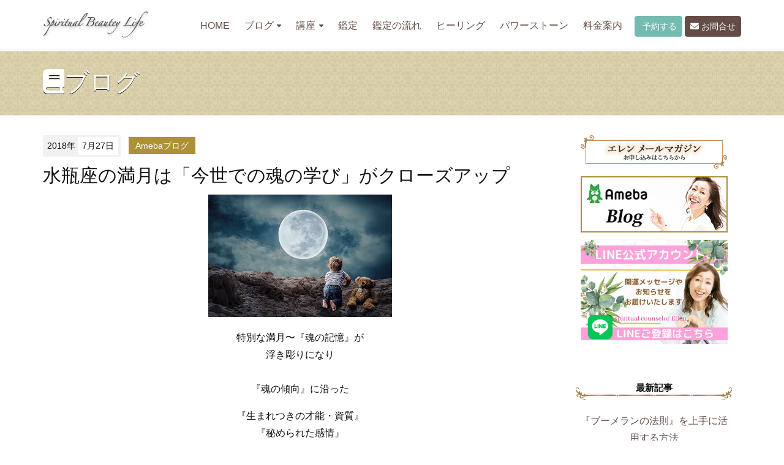

--- FILE ---
content_type: text/html; charset=utf-8
request_url: https://f-ellen.jp/2018/07/post-393.html
body_size: 8002
content:
<!DOCTYPE html>
<html lang="ja" itemscope itemtype="http://schema.org/WebPage">
<head>
<!-- Global site tag (gtag.js) - Google Analytics -->
<script async src="https://www.googletagmanager.com/gtag/js?id=UA-124608363-1"></script>
<script>
  window.dataLayer = window.dataLayer || [];
  function gtag(){dataLayer.push(arguments);}
  gtag('js', new Date());

  gtag('config', 'UA-124608363-1');
</script>

<meta charset="UTF-8">
<title>水瓶座の満月は「今世での魂の学び」がクローズアップ | スピリチュアルカウンセラー・サイキックヒーラー エレン</title>
<meta name="description" content="特別な満月〜『魂の記憶』が 浮き彫りになり 『魂の傾向』に沿った 『生まれつきの...">
<meta name="keywords" content="">
<meta name="viewport" content="width=device-width,initial-scale=1">
<meta http-equiv="X-UA-Compatible" content="IE=edge">
<link rel="shortcut icon" href="https://f-ellen.jp/images/favicon.ico">
<link rel="start" href="https://f-ellen.jp/">
<link rel="alternate" type="application/atom+xml" title="Recent Entries" href="https://f-ellen.jp/atom.xml">
<link rel="canonical" href="https://f-ellen.jp/2018/07/post-393.html" />
<!-- Open Graph Protocol -->
<meta property="og:type" content="article">
<meta property="og:locale" content="ja_JP">
<meta property="og:title" content="水瓶座の満月は「今世での魂の学び」がクローズアップ | スピリチュアルカウンセラー・サイキックヒーラー エレン">
<meta property="og:url" content="https://f-ellen.jp/2018/07/post-393.html">
<meta property="og:description" content="特別な満月〜『魂の記憶』が 浮き彫りになり 『魂の傾向』に沿った 『生まれつきの...">
<meta property="og:site_name" content="スピリチュアルカウンセラー・サイキックヒーラー エレン">
<meta property="og:image" content="https://f-ellen.jp/.assets/thumbnail/o0720048014200076053-1200wi.jpg">
<meta name="twitter:card" content="summary_large_image">
<meta name="twitter:site" content="@FelicitaEllen">
<meta name="twitter:title" content="水瓶座の満月は「今世での魂の学び」がクローズアップ">
<meta name="twitter:description" content="特別な満月〜『魂の記憶』が 浮き彫りになり 『魂の傾向』に沿った 『生まれつきの才能・資質』 『秘められた感情』 等にもスポットが当たっているかも知れません。 気持ちを誤魔化しきれない様な 「魂の求め...">
<meta name="twitter:image" content="https://f-ellen.jp/.assets/thumbnail/o0720048014200076053-1200wi.jpg">
<!-- Microdata -->
<meta itemprop="description" content="特別な満月〜『魂の記憶』が 浮き彫りになり 『魂の傾向』に沿った 『生まれつきの...">
<link itemprop="url" href="https://f-ellen.jp/2018/07/post-393.html">
<link itemprop="image" href="https://f-ellen.jp/.assets/thumbnail/o0720048014200076053-1200wi.jpg">
<link rel="stylesheet" href="//cdnjs.cloudflare.com/ajax/libs/twitter-bootstrap/3.2.0/css/bootstrap.min.css" integrity="sha256-tf1yN1B2PrtzH5Ih5BPn1k1Y1RktwEDkIpLtPczMpzI=" crossorigin="anonymous" />
<link rel="stylesheet" href="https://cdnjs.cloudflare.com/ajax/libs/font-awesome/6.5.2/css/all.min.css" integrity="sha512-SnH5WK+bZxgPHs44uWIX+LLJAJ9/2PkPKZ5QiAj6Ta86w+fsb2TkcmfRyVX3pBnMFcV7oQPJkl9QevSCWr3W6A==" crossorigin="anonymous" referrerpolicy="no-referrer" />
<link rel="stylesheet" href="https://f-ellen.jp/styles.css">
<link rel="stylesheet" type="text/css" media="print" href="https://f-ellen.jp/css/print.css">

<!--[if lt IE 9]>
<script src="//cdnjs.cloudflare.com/ajax/libs/html5shiv/3.7.3/html5shiv.min.js" integrity="sha256-3Jy/GbSLrg0o9y5Z5n1uw0qxZECH7C6OQpVBgNFYa0g=" crossorigin="anonymous"></script>
<script src="//cdnjs.cloudflare.com/ajax/libs/respond.js/1.4.2/respond.min.js" integrity="sha256-g6iAfvZp+nDQ2TdTR/VVKJf3bGro4ub5fvWSWVRi2NE=" crossorigin="anonymous"></script>
<![endif]-->
<link rel="manifest" href="https://f-ellen.jp/.app/manifest.json" crossorigin="use-credentials">

</head>

<body id="top">
<header class="navbar">
  <div class="container">
    <h1 class="navbar-header">
      <a href="/" class="brand">
        <img src="https://f-ellen.jp/images/logo_images.png"  alt="スピリチュアルカウンセラー・サイキックヒーラー エレン" class="logo_images">
              </a>
      <button class="navbar-toggle collapsed" data-target=".navbar-collapse" data-toggle="collapse" type="button"><i class="fa fa-list"></i></button>
    </h1>
    <nav class="navbar-collapse collapse navbar-right">
      <ul class="header-socialbtn">
        <li class="reserv"><a href="https://resast.jp/reserve_form/18988" class="btn btn-info"><i class="fa fa-clock-o"></i> 予約する</a></li>
          <li class="mail"><a href="/contact.html" class="btn btn-primary"><i class="fa fa-envelope"></i> お問合せ</a></li>
         <!--<li class="contact"><a href="tel:08058731444"><img src="https://f-ellen.jp/images/bnr_contact.png" alt="お電話でのお問合せ 080-5873-1444"></a></li> -->
     </ul>
    <ul class="nav navbar-nav">
        <li><a href="/">HOME</a></li>
        <li class="has-dropdown">
          <ul class="dropdown-menu mt-dropdown-menu">
            <li><a href="/news.html">トップ</a></li>
                                        <li><a href="https://f-ellen.jp/message/">今日のメッセージ・占い・スピリチュアルメッセージ</a>
                                        </li>
                                        <li><a href="https://f-ellen.jp/ellens-life/">Ellen's Life</a>
                                        </li>
                                        <li><a href="https://f-ellen.jp/news/">NEWS</a>
                                        </li>
                                        <li><a href="https://f-ellen.jp/voice1/">お客様の声</a>
                                        </li>
                                        <li><a href="https://f-ellen.jp/spiritual/">スピリチュアルカウンセリング</a>
                                        </li>
                                        <li><a href="https://f-ellen.jp/healing/">ヒーリング・思念伝達・祈願・祈祷</a>
                                        </li>
                                        <li><a href="https://f-ellen.jp/abundantia/">アバンダンティアアバンダンスレイ</a>
                                        </li>
                                        <li><a href="https://f-ellen.jp/power-stone/">パワーストーン鑑定ブレス</a>
                                        </li>
                                        <li><a href="https://f-ellen.jp/voice2/">受講生のご紹介</a>
                                            <ul>                              <li class="catdepth-2"><a href="https://f-ellen.jp/voice2/angel-card/">エンジェルカードセラピスト養成講座</a>
                                </li>
                                                                            <li class="catdepth-2"><a href="https://f-ellen.jp/voice2/reiki/">霊気伝授</a>
                                </li>
                                                                            <li class="catdepth-2"><a href="https://f-ellen.jp/voice2/number/">エンジェルアロマ数秘学</a>
                                </li>
                                                                            <li class="catdepth-2"><a href="https://f-ellen.jp/voice2/attunement/">アバンダンティアアバンダンスレイ</a>
                                </li>
                                                                            <li class="catdepth-2"><a href="https://f-ellen.jp/voice2/consulting/">コンサルコース</a>
                                </li>
                </ul>                          </li>
                                        <li><a href="https://f-ellen.jp/angel-card/">エンジェルカード＆セラピスト養成講座</a>
                                        </li>
                                        <li><a href="https://f-ellen.jp/number/">エンジェルアロマ数秘学</a>
                                        </li>
                                        <li><a href="https://f-ellen.jp/reiki/">霊気伝授・霊気ヒーリング</a>
                                        </li>
                                        <li><a href="https://f-ellen.jp/love-marriage/">恋愛・結婚・夫婦関係</a>
                                        </li>
                                        <li><a href="https://f-ellen.jp/ameba/">Amebaブログ</a>
                                        </li>
                                        <li><a href="https://f-ellen.jp/youtube/">YouTube</a>
                                        </li>
                      </ul>
           <a href="#" class="dropdown-toggle" data-toggle="dropdown">ブログ<i class="fa fa-caret-down fa-sm"></i></a>
       </li>
                <li class="dropdown">
          <a href="#" class="dropdown-toggle" data-toggle="dropdown">講座<i class="fa fa-caret-down fa-sm"></i></a>
          <ul class="dropdown-menu mt-dropdown-menu">
                      <li><a href="https://f-ellen.jp/lecturs/">講座メニュー</a></li>
                      <li><a href="https://f-ellen.jp/lecturs/aroma-reading.html">エンジェルアロマ数秘学講座</a></li>
                      <li><a href="https://f-ellen.jp/lecturs/angel-card.html">エンジェルカードセラピスト養成講座</a></li>
                      <li><a href="https://f-ellen.jp/lecturs/reiki.html">霊気伝授</a></li>
                      <li><a href="https://f-ellen.jp/lecturs/number.html">エンジェルアロマ数秘学ナビゲーター講座</a></li>
                      <li><a href="https://f-ellen.jp/lecturs/number2.html">エンジェルアロマ数秘学カウンセラー講座</a></li>
                      <li><a href="https://f-ellen.jp/lecturs/attunement.html">アバンダンティア・アバンダンスレイ アチューメント認定講座</a></li>
                      <li><a href="https://f-ellen.jp/lecturs/spiritual-marketing.html">アバンダンス ・スピリチュアルマーケティングコンサルティング</a></li>
                      <li><a href="https://f-ellen.jp/lecturs/rebornsoul-healing.html">魂開花ヒーリングコース</a></li>
                      <li><a href="https://f-ellen.jp/lecturs/therapist.html">コンサルティング</a></li>
                      <li><a href="https://f-ellen.jp/lecturs/tesou.html">あなたの魅力発見手相人相講座</a></li>
                              </ul>
        </li>
                        <li class="catdepth- pages"><a href="https://f-ellen.jp/menu.html">鑑定</a></li>
                <li class="catdepth- pages"><a href="https://f-ellen.jp/flow.html">鑑定の流れ</a></li>
                <li class="catdepth- pages"><a href="https://f-ellen.jp/hearing.html">ヒーリング</a></li>
                <li class="catdepth- pages"><a href="https://f-ellen.jp/powerstone.html">パワーストーン</a></li>
                <li class="catdepth- pages"><a href="https://f-ellen.jp/price.html">料金案内</a></li>
              </ul>
    </nav>
  </div>
</header>


<section id="mainvisual-lower">
<div class="overlay"></div>
  <div class="container">
    <div class="row">
      <div class="col-sm-12">
        <h2><i class="fa fa-book"></i>ブログ</h2>
      </div>
    </div>
  </div>
</section>

<div id="content">
  <div class="container">
    <div class="row-fluid">
      <div class="col-sm-9" id="blog-primary-content">
        <article id="entry-detail">
          <div class="entry-meta">
            <time datetime="2018-07-27"><span class="year">2018年</span><span class="monthday">7月27日</span></time>
            <a href="https://f-ellen.jp/ameba/" class="category">Amebaブログ</a>          </div>
          <h1 class="entrytitle">水瓶座の満月は「今世での魂の学び」がクローズアップ</h1>
          <div id="entry-body">
            <p><a href="https://f-ellen.movabletype.io/.assets/o0720048014200076053.jpg"><img alt="o0720048014200076053.jpg" src="https://f-ellen.movabletype.io/.assets/o0720048014200076053-thumb-300xauto-1401.jpg" width="300" height="200" class="mt-image-center" style="text-align: center; display: block; margin: 0 auto 20px;" /></a></p>
<p style="text-align: center;">特別な満月〜『魂の記憶』が<br />浮き彫りになり<br /> <br />『魂の傾向』に沿った</p>
<p style="text-align: center;">『生まれつきの才能・資質』<br />『秘められた感情』</p>
<p style="text-align: center;">等にもスポットが当たっているかも知れません。</p>
<p style="text-align: center;">気持ちを誤魔化しきれない様な<br />「魂の求める生き方」〜</p>
<p style="text-align: center;">〜なんてドキドキいたしますね。</p>
<p style="text-align: center;">さっきの燃えるような夕焼けの後は、異例の台風予報もあり、</p>
<p style="text-align: center;">地球的・宇宙的変容を促されている気がしませんか？。</p>
<p style="text-align: center;">詳しくはこちら↓</p>
<p style="text-align: center;">水瓶座の満月は「今世での魂の学び」がクローズアップ</p>
<p style="text-align: center;"><a href="https://ameblo.jp/felicita-cafe-aroma/entry-12393640391.html">https://ameblo.jp/felicita-cafe-aroma/entry-12393640391.html</a></p>
            
          </div>
        <!--<div id="bnr-category">
<a href="https://ameblo.jp/felicita-cafe-aroma/entry-12805473587.html" target="_blank"><img src="https://f-ellen.jp//images/bnr_angel-aroma.png" alt="エンジェルアロマ数秘学 体験会＆説明会"></a>
<a href="https://ellen-consul.studio.site/" target="_blank"><img src="https://f-ellen.jp/images/bnr_lp_studio.jpg" alt="スピリチュアルカウンセラーエレンのLINE"></a>
</div>
<p style="text-align: center; margin-top: 1em;"><a href="https://www.e-printservice.net/content_detail/kaiunomikuji" target="_blank"><img src="https://f-ellen.jp/.assets/%E3%81%97%E3%81%82%E3%82%8F%E3%81%9B%E9%96%8B%E9%81%8B%E3%81%8A%E3%81%BF%E3%81%8F%E3%81%97%E3%82%99.png" width="600" alt="スピリチュアルカウンセラー後藤エレン　しあわせ開運おみくじ"></a><br>全国の<strong>コンビニeプリント</strong>でご購入頂けます！</p>-->
    <section id="entry-footer"><p><a href="http://dwdw.net/ellen/?pr=ellen_hp" target="_blank"><img src="https://f-ellen.jp/images/bnr_dwdw.jpg" alt="【無料占いあり】あなたの結婚相手、あの人の本心、二人が結ばれる日…エレンが思念受信能力で全て暴く！"></a></p>
<p><a href="https://www.youtube.com/channel/UC5PfKIwUqfzYVRXTkDo57Pg" target="_blank"><img src="https://f-ellen.jp/images/bnr_youtube.png" alt="YouTubeチチャンネル"></a></p>
<p><a href="https://www.instagram.com/iam.ellen_/" target="_blank"><img src="https://f-ellen.jp/images/bnr_insta.jpg" alt="Instagram スピリチュアルカウンセラーエレン"></a></p>
<p><a href="http://ameblo.jp/felicita-cafe-aroma/" target="_blank"><img src="https://f-ellen.jp/images/bnr_ameba02.jpg" alt="アメブロ 茨城県水戸市　エレンブログ　降り注ぐ愛の光をあなたに…"></a></p>
<p><a href="https://www.facebook.com/watanabeellen" target="_blank"><img src="https://f-ellen.jp/images/bnr_fb.png" alt="Facebookもチェック"></a></p>
<p>毎日メッセージやブログ等の情報が届く『＠LINE』にご登録お待ちしています♪<br>
<a href="https://line.me/R/ti/p/%40lpk1934x"><img alt="ライン友達追加ボタン" src="/images/bnr_line3.jpg" width="240"></a></p>
<p><strong>皆様の毎日に、心から溢れる笑顔が訪れますように・・・。<br>
愛と感謝と祈りを込めて・・・</strong><img src="/images/heart.gif"> 。</p>

<p><img src="/images/blog_footer2.jpg" alt="茨城県水戸市　占い、霊感、透視　スピリチュアルカウンセラー渡邊エレン"></p>
<p class="note">対面・お電話・スカイプ・メール・ライン鑑定<br>
霊感・霊視・透視・スピリチュアル開運鑑定<br>
エンジェルリーディング・開運手相鑑定（流年法）</p>
<p class="note">茨城・つくば・水戸・鹿嶋・東京・栃木・神奈川・山梨・岩手・宮城・<br>
福島・大阪・宮崎・愛媛・愛知・長崎・富山・新潟・奈良・広島<br>
群馬・長野・アメリカ・フランス・ロシア・韓国・中国等・・・・<br>
たくさんのお客様にご相談いただいております事に<br>
心から感謝申し上げます</p>
<p>スピリチュアル開運カウンセラー エレン</p>
<p><a href="https://resast.jp/reserve_form/18988" class="btn btn-info"><i class="fa fa-clock-o"></i> 予約する</a></p>
<p><a href="/contact.html" class="btn btn-primary"><i class="fa fa-envelope"></i> お問合せ</a></p> </section>
        <!--SNS-->
         <section id="entry-social-buttons" class="entry-social-buttons">
         
  <ul class="clearfix">
      <li class="entry-social-facebook">
      <div class="fb-like"
        data-layout="box_count"
        data-action="like"
        data-show-faces="false"
        data-share="false">
      </div>
    </li>
  
  
  
  
      <li class="entry-social-twitter">
      <a href="https://twitter.com/share"
        class="twitter-share-button"
                data-via="FelicitaEllen"
                data-lang="ja"
        data-count="vertical">ツイート
      </a>
    </li>
  
    <li class="entry-social-line">
    <span>
      <div class="line-it-button" style="display: none;" data-type="share-a" data-lang="ja"></div>
      <script src="//scdn.line-apps.com/n/line_it/thirdparty/loader.min.js" async="async" defer="defer"></script>
    </span>
  </li>

  </ul>
  <script type="text/javascript">
  (function(d, s, id) {
    var js, fjs = d.getElementsByTagName(s)[0];
    if (d.getElementById(id)) return;
    js = d.createElement(s);
    js.id = id;
    js.src = "//connect.facebook.net/ja_JP/sdk.js#xfbml=1&version=v2.4&appId=";
    fjs.parentNode.insertBefore(js, fjs);
  }(document, 'script', 'facebook-jssdk'));
  </script>

  <script type="text/javascript">
  !function(d, s, id) {
    var js, fjs = d.getElementsByTagName(s)[0],
      p = /^http:/.test(d.location) ? 'http' : 'https';
    if (!d.getElementById(id)) {
      js = d.createElement(s);
      js.id = id;
      js.src = p + '://platform.twitter.com/widgets.js';
      fjs.parentNode.insertBefore(js, fjs);
    }
  }(document, 'script', 'twitter-wjs');
  </script>





  <script type="text/javascript" src="//media.line.me/js/line-button.js?v=20140411" ></script>

         </section>
         <!--/SNS-->
 
        </article>
      </div><!-- /primary-content -->
      <aside class="col-sm-3 pull-right" id="sidebar">
        <div class="group">
  <div class="side-bnr" id="ameblo">
		<ul>
		<li><a href="https://form.os7.biz/f/a4d0c1ec/" target="_blank"><img src="https://f-ellen.jp/images/bnr_mail2.png" alt="メールマガジンお申し込み"></a></li>
		<li><a href="http://ameblo.jp/felicita-cafe-aroma/" target="_blank"><img src="https://f-ellen.jp/images/bnr_ameba02.jpg" alt="アメブロ 茨城県水戸市　エレンブログ　降り注ぐ愛の光をあなたに…"></a></li>
		<li><a href="https://line.me/R/ti/p/%40lpk1934x" target="_blank"><img src="https://f-ellen.jp/images/bnr_line3.jpg" width="240" alt="毎日メッセージやブログ等の情報が届く『＠LINE』にご登録お待ちしています♪"></a></li>
		</ul>
	</div>
</div>
      <div class="group">
        <nav class="side-nav">
          <h1>最新記事</h1>
          <ul>
                      <li><a href="https://f-ellen.jp/2025/01/post-947.html">『ブーメランの法則』を上手に活用する方法</a></li>
                      <li><a href="https://f-ellen.jp/2025/01/post-946.html">【冷静な判断力と感情のコントロール】で人生好転</a></li>
                      <li><a href="https://f-ellen.jp/2024/12/post-945.html">精油で無添加『ソーセージ作り』〜人生を変える食生活</a></li>
                      <li><a href="https://f-ellen.jp/2024/12/post-944.html">正しい『気遣い』で運気アップ　今日の開運メッセージ</a></li>
                      <li><a href="https://f-ellen.jp/2024/12/post-943.html">ふたご座満月はコミュニケーションを大切に</a></li>
                    </ul>
        </nav>
      </div>
      <div class="group">
        <nav class="side-nav">
          <h1>カテゴリ</h1>
          <ul>
                                    <li><a href="https://f-ellen.jp/message/">今日のメッセージ・占い・スピリチュアルメッセージ(1595)</a>
                                    </li>
                                    <li><a href="https://f-ellen.jp/ellens-life/">Ellen's Life(206)</a>
                                    </li>
                                    <li><a href="https://f-ellen.jp/news/">NEWS(118)</a>
                                    </li>
                                    <li><a href="https://f-ellen.jp/voice1/">お客様の声(74)</a>
                                    </li>
                                    <li><a href="https://f-ellen.jp/spiritual/">スピリチュアルカウンセリング(150)</a>
                                    </li>
                                    <li><a href="https://f-ellen.jp/healing/">ヒーリング・思念伝達・祈願・祈祷(34)</a>
                                    </li>
                                    <li><a href="https://f-ellen.jp/abundantia/">アバンダンティアアバンダンスレイ(11)</a>
                                    </li>
                                    <li><a href="https://f-ellen.jp/power-stone/">パワーストーン鑑定ブレス(52)</a>
                                    </li>
                                    <li><a href="https://f-ellen.jp/voice2/">受講生のご紹介(17)</a>
                                      <ul class="submenu">                            <li class="catdepth-2"><a href="https://f-ellen.jp/voice2/angel-card/">エンジェルカードセラピスト養成講座(5)</a>
                            </li>
                                                                    <li class="catdepth-2"><a href="https://f-ellen.jp/voice2/reiki/">霊気伝授(1)</a>
                            </li>
                                                                    <li class="catdepth-2"><a href="https://f-ellen.jp/voice2/number/">エンジェルアロマ数秘学(12)</a>
                            </li>
                                                                    <li class="catdepth-2"><a href="https://f-ellen.jp/voice2/attunement/">アバンダンティアアバンダンスレイ(3)</a>
                            </li>
                                                                    <li class="catdepth-2"><a href="https://f-ellen.jp/voice2/consulting/">コンサルコース(1)</a>
                            </li>
              </ul>                        </li>
                                    <li><a href="https://f-ellen.jp/angel-card/">エンジェルカード＆セラピスト養成講座(22)</a>
                                    </li>
                                    <li><a href="https://f-ellen.jp/number/">エンジェルアロマ数秘学(63)</a>
                                    </li>
                                    <li><a href="https://f-ellen.jp/reiki/">霊気伝授・霊気ヒーリング(5)</a>
                                    </li>
                                    <li><a href="https://f-ellen.jp/love-marriage/">恋愛・結婚・夫婦関係(3)</a>
                                    </li>
                                    <li><a href="https://f-ellen.jp/ameba/">Amebaブログ(62)</a>
                                    </li>
                                    <li><a href="https://f-ellen.jp/youtube/">YouTube(68)</a>
                                    </li>
                      </ul>
        </nav>
      </div>
        <div class="group">
        <nav class="side-nav">
          <h1>年別アーカイブ</h1>
          <ul>
                      <li><a href="https://f-ellen.jp/2025/">2025年</a></li>
                      <li><a href="https://f-ellen.jp/2024/">2024年</a></li>
                      <li><a href="https://f-ellen.jp/2023/">2023年</a></li>
                      <li><a href="https://f-ellen.jp/2022/">2022年</a></li>
                      <li><a href="https://f-ellen.jp/2021/">2021年</a></li>
                      <li><a href="https://f-ellen.jp/2020/">2020年</a></li>
                      <li><a href="https://f-ellen.jp/2019/">2019年</a></li>
                      <li><a href="https://f-ellen.jp/2018/">2018年</a></li>
                      <li><a href="https://f-ellen.jp/2017/">2017年</a></li>
                      <li><a href="https://f-ellen.jp/2016/">2016年</a></li>
                    </ul>
        </nav>
      </div>

      </aside><!-- sidebar -->
    </div>
  </div>
</div>

<section id="localnavi">
  <div class="container">
    <div class="row">
      <div class="col-sm-12">
        <nav role="navigation" class="breadcrumb">
          <ul class="clearfix">
            <li class="home"><a href="/"><i class="fa fa-home fa-lg"></i></a></li>
            <li><a href="/news.html">ブログ</a></li>
                        <li><a href="https://f-ellen.jp/ameba/">Amebaブログ</a></li>
            <li><span>水瓶座の満月は「今世での魂の学び」がクローズアップ</span></li>
          </ul>
        </nav>
      </div>
    </div>
  </div>
</section>
<footer>
  <div class="container">
    <div class="row">
      <div class="col-sm-6" id="footer-logoarea">
        <p id="copyright">&copy;スピリチュアル開運カウンセラー Ellen. All Rights Reserved.</p>
      </div>
                <nav class="col-sm-6" id="footer-navi" role="navigation">
        <ul class="header-socialbtn">
        <li class="facebook"><a href="https://www.facebook.com/%E3%82%B9%E3%83%94%E3%83%AA%E3%83%81%E3%83%A5%E3%82%A2%E3%83%AB%E3%82%AB%E3%82%A6%E3%83%B3%E3%82%BB%E3%83%A9%E3%83%BC%E3%82%A8%E3%83%AC%E3%83%B3%E3%83%92%E3%83%BC%E3%83%AA%E3%83%B3%E3%82%B0%E3%82%B5%E3%83%AD%E3%83%B3%E3%82%B9%E3%82%AF%E3%83%BC%E3%83%ABFelicita-495958147161534/" target="_blank"><i class="fa-brands fa-facebook-f"></i></a></li>        <li class="twitter"><a href="https://twitter.com/FelicitaEllen" target="_blank"><i class="fa-brands fa-x-twitter"></i></a></li>        <li class="instagram"><a href="https://www.instagram.com/iam.ellen_/" target="_blank"><i class="fa-brands fa-instagram"></i></a></li>        <li class="youtube"><a href="https://www.youtube.com/channel/UC5PfKIwUqfzYVRXTkDo57Pg" target="_blank"><i class="fa-brands fa-youtube"></i></a></li>     </ul>
       <ul class="pull-right">
                <li><a href="https://f-ellen.jp/privacy.html">プライバシーポリシー</a></li>
                          <li><a href="https://f-ellen.jp/cancellation.html">キャンセルポリシー</a></li>
                          <li><a href="https://f-ellen.jp/contact.html">お問合せ</a></li>
              </ul>
     </nav>
              </div>
  </div>
</footer>
<div class="pageTop"><div><span><img src="/images/pagetop.png" alt="ページトップへ"></span></div></div>
<link rel="manifest" href="https://f-ellen.jp/.app/manifest.json" crossorigin="use-credentials">


<script src="//ajax.googleapis.com/ajax/libs/jquery/1.11.1/jquery.min.js"></script>
<script src="//maxcdn.bootstrapcdn.com/bootstrap/3.2.0/js/bootstrap.min.js"></script>
<script src="/js/common.js"></script>
<script src="https://push-notification-api.movabletype.net/v2.7.0/js/sw-init.js" id="mt-service-worker-init" data-register="/.app/sw.js" data-scope="/" data-locale="ja_JP"></script>


<script src="https://form.movabletype.net/dist/parent-loader.js" defer async></script></body>
</html>


--- FILE ---
content_type: text/css
request_url: https://f-ellen.jp/styles.css
body_size: 9112
content:
/*  ################################################################

	Author: スピリチュアルカウンセラー　エレン
	URL: www.f-ellen.jp/
	Version: 1.0
	
	################################################################# */













/* ------------------------------------------
	COMMON
	------------------------------------------ */

body {
	padding-top: 80px;
	font:16px 'Lucida Grande','Hiragino Kaku Gothic ProN', Meiryo, sans-serif;
		color: #111;
		line-height: 1.8;
	}
	@media (min-width: 768px) and (max-width: 1199px) {
		body {
			padding-top: 130px;
		}
	}
	a { color: #644d46; }
	a:hover { color: #644d46; }
	
	strong { color: #1e2e4d; }
	em { color: #f2e9e6; }
	.note { color: #666; font-size: 90%; line-height:1.2; display: block; }
		
		header { }
		.navbar {
			position: fixed;
			top: 0;
			left: 0;
			width: 100%;
			margin-bottom: 0;
			padding: 1em 0;
			border-radius: 0;
			border-bottom: solid 1px #e9e9e9;
				background: rgba(255,255,255,0.88);
				z-index: 1000;
				transition :all 0.2s ease-in-out 0s;
			}
			.sticky {
				padding: 0.25em 0;
				background: rgba(255,255,255,0.98);
			}
			.navbar h1 {
				text-align: left;
			}
			.navbar h1 img {
				transition :all 0.2s ease-in-out 0s;
			}
			.sticky h1 img {
				transform :scale(0.8);
			}
			
			.navbar-header {
				margin: 0;
			}
			.logo_images {
				width: auto;
				height: 50px;
			}
			.navbar-collapse {
				padding-left: 0;
				padding-right: 0;
			}
			@media (min-width: 768px) and (max-width: 1199px) {
			.navbar-right {
				float: none!important;
			}
		}
		.navbar-nav > li {
			padding: 5px 0;
		}
		.navbar-nav > li > a {
			padding: 10px 12px;
		}
		.navbar-nav li > a:hover {
			background: #f1f1f1;
		}
		.navbar-nav li.active > a {
			background: #f1f1f1;
			color: #111;
		}
		.mt-dropdown-menu {
			padding: 0;
			overflow: hidden;
			width: auto;
			max-width: 400px;
			min-width: 0px;
		}
		.mt-dropdown-menu li a {
			padding: 6px 16px;
			display: block;
			clear: both;
			font-weight: 400;
			line-height: 1.42857143;
			color: #333;
			white-space: nowrap;
		}
		.mt-dropdown-menu li .nolink {
			padding: 6px 16px;
			display: block;
			clear: both;
			font-weight: 400;
			line-height: 1.42857143;
			cursor: default;
			white-space: nowrap;
			color: #cccccc;
		}
		.mt-dropdown-menu li.catdepth-2 .nolink, .mt-dropdown-menu li.catdepth-3 .nolink {
		color: #cccccc;
	}
	.navbar-nav>li>.dropdown-menu li:last-child {
		padding-bottom: 4px;
	}
	
	/*サブカテゴリ対応追加*/
	.mt-dropdown-menu li ul {
		list-style: none;
		padding: 0px;
	}
	.folder-open {
		list-style-type: none;
		padding-left: 0px;
	}
	.folder-open li {
		padding: 8px 8px 0px 8px;
	}
	.folder-open > li > a {
		line-height: 1.42857143;
		text-decoration: none;
		color: #333;
		margin: -4px -8px;
	}
	#localnavi nav .sub-folder ul {
		list-style-type: none;
		padding-left: 16px;
	}
	#localnavi nav .sub-folder li, #localnavi nav .dropdown-menu li {
	padding: 0px;
}
#localnavi nav .dropdown-menu li a {
	padding: 8px 16px;
}
#localnavi nav .sub-folder li a {
	padding: 8px 16px;
	margin-left: -8px;
}
#localnavi nav .sub-folder li.folder-label {
	padding: 8px 8px 8px 0px;
	color: #666;
}
#localnavi nav .sub-folder li.folder-label::after {
	content: "\f0d7";
	color: #666;
	margin-left: 0.5rem;
	display: inline-block;
	font: normal normal normal 14px/1 FontAwesome; /*Font Awesomeのフォントファミリー*/
	font-size: inherit;
	text-rendering: auto;
	-webkit-font-smoothing: antialiased;
	-moz-osx-font-smoothing: grayscale;
}

.bread-open > li > a {
	color: #333;
}
.bread-open>.active>a, .bread-open>.active>a:hover, .bread-open>.active>a:focus {
color: #fff;
text-decoration: none;
background-color: #428bca;
outline: 0;
}

.dropdown-toggle i {
	padding-left: 0.5em;
	font-size: 72%;
}

ul.header-socialbtn {
	float: right;
	margin-bottom: 0;
	padding-left: 0.5em;
}
ul.header-socialbtn li {
	display: inline-block;
	padding: 10px 0;
	list-style: none;
	line-height: 20px;
}
ul.header-socialbtn li a {
	min-width: 30px;
	display: inline-block;
	padding: 5px 0;
	color: #fff;
	text-align: center;
}
.navbar ul.header-socialbtn li {
	padding: 0;
	line-height: 50px;
}
.navbar ul.header-socialbtn li a {
	padding: 0;
}
.navbar ul.header-socialbtn li.reserv a,
.navbar ul.header-socialbtn li.mail a{
	padding: 6px 8px;
}
ul.header-socialbtn li.googleplus a {
	background: #DB4A39;
}
ul.header-socialbtn li.twitter a {
	background: #000000;
}
ul.header-socialbtn li.facebook a {
	background: #1877f2;
}
ul.header-socialbtn li.instagram a {
	background: #c33099;
}
ul.header-socialbtn li.youtube a {
	background: #ff0000;
}

footer {
	padding: 15px 0;
	background: #666;
	font-size: 86%;
	color: #fff;
}
#copyright,
#footer-navi .pull-right {
	margin: 5px 0;
}
#footer-navi li {
	display: inline-block;
	list-style: none;
}
#footer-navi li a {
	display: inline-block;
	padding: 0 0 0 10px;
	color: #fff;
}
#footer-navi ul.header-socialbtn li {
	padding: 0;
}
#footer-navi ul.header-socialbtn li a {
	padding: 5px 0;
}
@media (min-width: 768px) {
	#footer-logoarea.col-sm-6 {
		width: 45%;
	}
	#footer-navi.col-sm-6 {
		width: 55%;
	}
}


/* ------------------------------------------
			 CONTENT COMMON STYLES
			 ------------------------------------------ */

#content {
	padding: 2em 0 4em;
}

#content article h1 {
	margin: 0 0 15px 0;
	font-size: 30px;
	font-family: serif;
}
#content article h2 {
	font-size: 25px;
}
#content article h3 {
	font-size: 20px;
	font-weight: bold;
	color: #ac9136;
	margin-bottom: 20px;
	line-height: 1.4;
}
#content article h4 {
	font-weight: bold;
	margin-top: 2em;
	margin-bottom: 1em;
	border-left: 10px solid #1e2e4d;
	padding-left: 0.5em;
}
#content article h5 {
	font-weight: bold;
}
#content article p,
#content article ul {
	margin-bottom: 1em;
}
#content article dt{
	margin-bottom: 1em;
}
#content article section,
#content article .section {
	margin-bottom: 3em;
}
#content article small {
	line-height: 1;
	color: #777;
}
#content article .row {
	margin-bottom: 1em;
}
#content article .lead {
	margin-bottom: 1em;
}
#content article .large {
	font-size: 140%;
}
#content article .mtop {
	margin-top: 4em;
}


/* ------------------------------------------
				 LOWER CONTENT
				 ------------------------------------------ */

#mainvisual-lower {
	position: relative;
	padding: 2em 0;
	/*background:  url('https://f-ellen.jp/images/mainvisual.jpg') no-repeat center bottom;*/
	color: #fff;
	text-shadow: 0 1px 0px #000;
	border-bottom: solid 1px #e9e9e9;
	}
	/*@media (max-width: 1169px){
	#mainvisual-lower {
		background-position: right bottom;
	}
	}*/
	#mainvisual-lower .overlay {
		position: absolute;
		top: 0;
		left: 0;
		width: 100%;
		height: 100%;
		background:  url('https://f-ellen.jp/images/bg_mainvisual.png') repeat left center;
		}
		
		#mainvisual-lower .row {
			display: table;
			width: 100%;
		}
		#mainvisual-lower .row .col-sm-12 {
			display: table-cell;
			width: 100%;
			vertical-align: middle;
		}
		#mainvisual-lower h2 {
			margin: 0;
			font-size: 40px;
		}
		
		#localnavi {
			background: #f6f6f6;
			border-bottom: solid 1px #e9e9e9;
			}
			#localnavi nav {
				border-left: solid 1px #e9e9e9;
				}
				#localnavi nav ul {
					margin: 0;
					padding: 0;
					text-align: left;
				}
				#localnavi nav li {
					display: inline-block;
					list-style: none;
					float: left;
					position:relative;
				}
				#localnavi nav li a {
					position: relative;
					display: inline-block;
					padding: 10.5px 1.5em;
					border-right: solid 1px #e9e9e9;
					}
					#localnavi nav li.home a {
						padding: 10.5px 1em 10.5px ;
					}
					#localnavi nav li a:hover {
						background: #fff;
						text-decoration: none;
					}
					#localnavi nav li span {
						display: inline-block;
						padding: 10.5px 1.5em;
						background: #fff;
						border-right: solid 1px #e9e9e9;
						}
						#localnavi nav li.pagetop span {
							position: relative;
						}
						#localnavi nav li a:before {
							border:11px solid transparent;
							border-left-color:#f6f6f6;
							border-right-width:0;
							border-top-width: 23px;
							border-bottom-width: 23px;
							right:-10px;
							content:"";
							display:block;
							top: 0;
							position:absolute;
							width:0;
							z-index:1;
						}
						#localnavi nav li a:after {
							border:11px solid transparent;
							border-left-color: #e9e9e9;
							border-right-width:0;
							border-top-width: 23px;
							border-bottom-width: 23px;
							right:-11px;
							content:"";
							display:block;
							top:0;
							position:absolute;
							width:0;
						}
						#localnavi nav li a:hover:before {
							border-left-color:#fff;
						}
						#localnavi nav li.pagetop ul li {
							display: block;
							float: none;
						}
						#localnavi nav li.pagetop ul li a {
							display: block;
							border-right: none;
						}
						#localnavi nav li.pagetop ul li a:hover {
							background: #f6f6f6;
						}
						#localnavi nav li.pagetop ul li.active a:hover {
							background: #428bca;
						}
						#localnavi nav li.pagetop ul li a:before,
						#localnavi nav li.pagetop ul li a:after {
							display: none;
						}
						
						.breadcrumb {
							background-color: none;
							border-radius: 0;
							list-style: none outside none;
							margin-bottom: 0;
							padding: 0;
						}
						
						#blog-primary-content {
							padding-left: 0;
						}
						#content #blog-primary-content .lead {
							font-family: serif;
							margin-bottom: 3em;
							background: url('https://f-ellen.jp/images/img_lecturs.jpg') no-repeat left top;
								padding-left: 240px;
								padding-top:2em;
								min-height: 210px;
							}
							@media screen and (max-width:767px){
								#content #blog-primary-content .lead {
									padding-left: 0;
									padding-top: 220px;
								}
							}
							#entry-list article {
								margin-bottom: 3em;
								padding-bottom: 5em;
								border-bottom: solid 1px #e9e9e9;
								}
								#entry-list figure {
									width: 300px;
									float: right;
									margin-left: 2em;
									margin-bottom: 1em;
								}
								#entry-list figure img {
									border: solid 1px #e9e9e9;
									}
									.entry-meta {
										margin-bottom: 1em;
										font-size: 86%;
									}
									.entry-meta time {
										display: inline-block;
										margin-right: 0.5em;
										padding: 0.2em 0.3em 0.2em 0.5em;
										background: #f1f1f1;
									}
									.entry-meta time span {
										display: inline-block;
									}
									.entry-meta time span.year {
										padding-right: 0.3em;
									}
									.entry-meta time span.monthday {
										padding: 0.2em 0.5em;
										background: #fff;
									}
									.entry-meta .category {
										padding: 0.5em 0.8em;
										margin: 0 2px;
										background: #ac9136;
										color: #fff;
									}
									@media screen and (max-width:767px){
										.entry-meta .category {
											display: inline-block;
										}
									}
									.entry-excerpt {
										margin-bottom: 1em;
									}
									.pagemore {
										text-align: left;
										display: inline-block;
									}
									
									#content #entry-list h1 {
										margin-bottom: 15px;
										font-size: 20px;
										color: #111;
									}
									
									#sidebar nav {
										margin-bottom: 4em;
										padding-bottom: 1em;
										border-bottom: solid 3px #e9e9e9;
											text-align: center;
										}
										#sidebar h1 {
											margin: 0 0 20px 0;
											font-size: 15px;
											font-weight: bold;
											background:  url('https://f-ellen.jp/images/bg_side_h.png') no-repeat center bottom;
												background-size:  contain;
												text-align: center;
												padding-bottom: 12px;
											}
											#sidebar ul {
												margin: 12px 0 auto 12px;
												padding: 0;
												list-style-type: none;
											}
											#sidebar ul li {
												margin-bottom: 0.7em;
												padding-bottom: 0.7em;
												margin: 0px 0px 12px 0px;
												border-bottom: solid 1px #e9e9e9;
												}
												#sidebar ul li:last-of-type {
													margin-bottom: 0;
													padding-bottom: 0;
													border-bottom: none;
												}
												#sidebar .group > ul > li {
													margin-bottom: 24px;
												}
												#sidebar .side-bnr ul {
													margin: 0 0 auto;
												}
												#sidebar .side-bnr ul li {
													padding-bottom: 0;
													text-align: center;
													border-bottom: none;
                                                	line-height: 1.4;
												}
												#sidebar .side-bnr#ameblo {
													margin-bottom: 4em;
												}
												
												h1.page-title {
													margin: 0 0 1em 0;
													font-family: serif;
												}
												
												#page-navi ul {
													list-style: none;
													padding-left: 0;
												}
												#page-navi li,
												#page-navi-list li{
													margin-bottom: 0.5em;
												}
												
												
												/* price */
												#content article th,
												#content article td {
													padding: 0.5em 1em;
													line-height: 1.4;
												}
												#content article th {
													background-color: #f2e9e6;
														border: solid 1px #fff;
														font-weight: normal;
													}
													#content article td {
														border: solid 1px #e9e9e9;
														}
														@media screen and (max-width:767px){
															#content article th,
															#content article td {
																display: block;
																width: 100%;
															}
														}
														
														/* flow */
														#webpage-body .flowList {
															list-style: none;
															padding-left: 0;
														}
														#webpage-body .flowList li {
															padding-left: 100px;
															margin-bottom: 20px;
															text-align: center;
														}
														#webpage-body .flowList li:first-child {
															background:  url('https://f-ellen.jp/images/num1.png') no-repeat left top;
															}
															#webpage-body .flowList li:nth-child(2) {
																background:  url('https://f-ellen.jp/images/num2.png') no-repeat left top;
																}
																#webpage-body .flowList li:nth-child(3) {
																background:  url('https://f-ellen.jp/images/num3.png') no-repeat left top;
																}
																#webpage-body .flowList li:first-child:after,
																#webpage-body .flowList li:nth-child(2):after {
																content: "";
																display: inline-block;
																width: 100%;
																height: 72px;
																background:  url('https://f-ellen.jp/images/arrow.png') no-repeat center bottom;
																}
																#content article#webpage-body li h3,
																#content article#webpage-body li p{
																text-align: left;
															}
															#content article#webpage-body li p.text-right{
															text-align: right;
														}
														#webpage-body .lineBox {
															border: solid 4px #e9e9e9;
																text-align: center;
																padding: 0.5em;
																display: block;
																margin: 2em auto 1em;
															}
															#webpage-body .telBox {
																width: 20em;
															}
															#webpage-body .lineBox h4 {
																border: none;
																padding-left: 0;
															}
															#webpage-body .lineBox strong {
																font-size: 140%;
															}
															@media screen and (max-width:767px){
															#webpage-body .flowList li {
															padding-left: 50px;
														}
														#webpage-body .flowList li:first-child,
														#webpage-body .flowList li:nth-child(2),
														#webpage-body .flowList li:nth-child(3){
														background-size: auto 36px;
														}
														#webpage-body .telBox {
															width: auto;
														}
													}
													
													/* hearing */
													#content article#webpage-body .lead {
													font-family: serif;
													margin-bottom: 3em;
												}
												#content article#webpage-body .price strong {
												font-size: 140%;
											}
											#content article#webpage-body .section {
											background:  url('https://f-ellen.jp/images/bg_section.png') repeat-x left top;
												padding-top: 15px;
												margin-bottom: 10em;
											}
											
											/* menu */
											#content article#webpage-body .lead.menu {
											background: url('https://f-ellen.jp/images/img_menu.jpg') no-repeat right top;
												padding-right: 200px;
													padding-top:2em;
													min-height: 210px;
												}
												@media screen and (max-width:767px){
												#content article#webpage-body .lead.menu {
												padding-right: 0;
													padding-top: 220px;
													}
												}
												
												/* lecturs */
												#content article#webpage-body .lead.lecturs {
												background: url('https://f-ellen.jp/images/img_lecturs.jpg') no-repeat left top;
													padding-left: 240px;
														padding-top:2em;
														min-height: 210px;
														}
														@media screen and (max-width:767px){
														#content article#webpage-body .lead.lecturs {
														padding-left: 0;
														padding-top: 220px;
													}
												}
												#content article#webpage-body #page-list .col-sm-6 {
												background:  url('https://f-ellen.jp/images/top_box.png') no-repeat center top;
													padding: 40px 25px;
													}
													#content article#webpage-body #page-list .col-sm-6 img {
													width: 100%;
														height: auto;
														}
														#content article#webpage-body .section .hIcon {
														background: #f2e9e6 url('https://f-ellen.jp/images/bg_h4.png') no-repeat 5px center;
															padding: 0.5em 0 0.5em 30px;
															margin-bottom: 30px;
															line-height: 1.2;
															border: none;
															}
															#content article#webpage-body #page-list div div:nth-child(2n+1){
															clear: both;
															}
															
															
															/* ------------------------------------------
	 ENTRY DETAIL
	 ------------------------------------------ */
															
															#entry-detail figure {
															margin-bottom: 2em;
														}
														#entry-detail img {
														max-width: 100%;
															height: auto;
															}
								
								#bnr-category {
									display: flex;
									justify-content: space-between;
									width: 100%;
									margin: 3em auto auto;
								}
								#bnr-category a {
									max-width: 600px;
									width: 49%;
								}
								#bnr-category img {
									width: 100%;
									height: auto;
								}
															
															/* ------------------------------------------
	figure
	------------------------------------------ */
															
															figure figcaption {
															font-size: 0.75em;
																margin-top: 4px;
																}
																figure.mt-figure-center figcaption {
																text-align: center;
																}
																
																/* ------------------------------------------
	BTN
	------------------------------------------ */
																
																.btn-primary {
																	background: #644d46;
																		border-color: #644d46;
																	}
																	.btn-primary:hover {
																	background: #a47d72;
																		border-color: #644d46;
																	}
																	.btn-secondary {
																	background: #f1f1f1;
																		border-color: #e1e1e1;
																	}
																	.btn-secondary:hover {
																	background: #f9f9f9;
																		border-color: #e9e9e9;
																	}
																	.btn-info {
																		background: #74BBB1;
																			border-color: #74BBB1;
																		}
																		.btn-info:hover {
																		background: #60A79D;
																			border-color: #74BBB1;
																		}
																		.btn-success {
																			background: #60A79D;
																				border-color: #60A79D;
																			}
																			.btn-success:hover {
																			background: #74BBB1;
																				border-color: #74BBB1;
																			}
																			
																			/* ------------------------------------------
	TOP
	------------------------------------------ */
																			
																			body#sitetop {
																				padding-top: 0;
																			}
																			
																			#mainvisual {
																				width: 100%;
																					height: 540px;
																						padding: 8em 0 3em 0;
																							background: url('https://f-ellen.jp/images/bg-top-main5.jpg') no-repeat center bottom;
																								text-align: center;
																								border-bottom: solid 1px #e9e9e9;
																							}
																							@media (max-width: 680px){
																							#mainvisual  {
																							background: url('https://f-ellen.jp/images/bg-top-main5_sp.jpg') no-repeat center bottom;
																							background-size: contain;
																							/*background-size: auto 50%;*/
																						}
																					}
																					
																					#mainvisual h2 {
																					margin: 0 0 20px 0;
																						text-align: left;
																					}
																					#mainvisual #main-text {
																					margin-bottom: 2em;
																				}
																				#mainvisual .mv_logo {
																				max-height: 290px;
																				height: auto;
																				}
																				
																				#top-news {
																					padding: 4em 0;
																					background: #fff;
																					color: #333;
																					}
																					#top-news h3 {
																					font-size: 40px;
																					margin: 0 0 50px 0;
																						text-align: center;
																					}
																					#top-news a.col-sm-3 {
																					display: block;
																					width: 262.5px;
																						padding: 0;
																						margin: 0 15px 15px 15px;
																							background: #fff;
																							color: #111;
																								border: solid 1px #f1f1f1;
																								}
																								#top-news a.col-sm-3:hover {
																								border: solid 1px #644d46;
																								}
																								#top-news a:hover {
																								color: #644d46;
																									text-decoration: none;
																								}
																								#top-news figure {
																								display: block;
																								height: 150px;
																									overflow: hidden;
																								}
																								#top-news figure.noimage {
																								height: 150px;
																									background: #999;
																									text-align: center;
																									line-height: 150px;
																									color: #fff;
																										font-size: 30px;
																									}
																									#top-news figure img {
																									width: 100%;
																									}
																									#top-news .entry-detail {
																									padding: 1em;
																								}
																								#top-news h1 {
																								margin: 0 0 0.5em 0;
																									font-size: 114%;
																									font-family: serif;
																									line-height: 1.4!important;
																								}
																								#top-news p {
																								margin: 0;
																								}
																								#top-news p.entry-excerpt {
																								font-size: 86%;
																							}
																							#top-news .lead {
																							font-family: serif;
																							margin-bottom: 3em;
																							text-align: center;
																						}
																						#top-news .top-newslist {
																						font-family: serif;
																						margin-top: 2em;
																						text-align: center;
																					}
																					
																					#top-about .webpages {
																					padding: 3em 0;
																					border-top: solid 1px #f1f1f1;
																				}
																				#top-about .webpages figure {
																				float: left;
																					width: 420px;
																						margin-bottom: 1em;
																					}
																					#top-about .webpages .txtboxR {
																					float: left;
																						width: calc(100% - 420px);
																							margin-bottom: 20px;
																						}
																						#top-about .webpages h3 img{
																						margin: auto 0 1em auto;
																							max-width: 353px;
																							width: 100%;
																							}
																							#top-about .webpages .name {
																							font-family: serif;
																							font-size: 20px;
																						}
																						#top-about .webpages dt {
																						font-weight: nomal;
																						float: left;
																							clear: both;
																								line-height: 1.6!important;
																							}
																							#top-about .webpages dd {
																							margin-left: 3em;
																							line-height: 1.6!important;
																						}
																						#top-about .webpages .txtbox {
																						clear: both;
																						}
																						#top-about .webpages #media {
																						border: 1px dashed #ac9136;
																							margin: 3em auto 2em;
																								padding: 0 20px;
																								text-align: center;
																							}
																							#top-about .webpages #media .mediabox {
																							display: flex;
																							justify-content: space-between;
																						}
																						#top-about .webpages #media .mbox-item {
																						width: 23%;
																						}
																						#top-about .webpages #media .mbox-item:last-child {
																						width: 48%;
																						}
																						#top-about .webpages #media .mbox-item h3 {
																						font-size: 18px;
																						color: #ac9136;
																							margin-bottom: 10px;
																						}
																						#top-about .webpages #media .mbox-item p {
																						text-align: left;
																					}
																					#top-about .webpages #media .mbox-item:last-child p {
																					width: 50%;
																						float: left;
																						}
																						#top-about .webpages #media .mbox-item p img {
																						max-width: 180px;
																						width: 80%;
																							height: auto;
																								margin: auto auto 10px;
																								}
																								@media (max-width: 767px){
																								#top-about .webpages figure,
																								#top-about .webpages .txtboxR {
																								float: none;
																								width: 100%;
																							}
																							#top-about .webpages figure img {
																							max-width: 398px;
																							width: 100%;
																							height: auto;
																						}
																					}
																					@media (max-width:480px){
																					#top-about .webpages #media .mediabox {
																					display: block;
																				}
																				#top-about .webpages #media .mbox-item,
																				#top-about .webpages #media .mbox-item:last-child {
																				width: 100%;
																			}
																			#top-about .webpages #media .mbox-item:last-child p {
																			width: 100%;
																			float: none;
																		}
																	}
																	
																	#sitetop aside {
																	border-top: solid 1px #e9e9e9;
																	text-align: center;
																	padding: 5em 0 3em;
																	margin-bottom: 4em;
																}
																#sitetop aside .container {
																overflow: hidden;
															}
															#sitetop aside .fbBox,
															#sitetop aside .twBox {
															width: calc( calc(100% - 510px) / 2 );
																float: left;
																	margin-right: 10px;
																	overflow: hidden;
																}
																#sitetop aside .fbBox > .fb-page {
																width: 100%;
																	height: 100%;
																	}
																	#sitetop aside .fbBox > .fb-page > span,
																	#sitetop aside .fbBox iframe {
																	width: 100%;
																		height: 100%;
																		}
																		#sitetop aside .fbBox > .fbfindus {
																		display: block;
																		width: 100%;
																			margin-top: 10px;
																			padding: 20px 0;
																			text-align: center;
																			border: solid 1px #e9e9e9;
																			}
																			#sitetop aside .fbBox > .fbfindus img {
																			max-width: 230px;
																			width: 100%;
																			}
																			#sitetop aside .fbBox > p {
																			overflow: hidden;
																			max-width: 315px;
																			margin: auto;
																			}
																			#sitetop aside .fbBox > p .fbicn {
																			display: block;
																			width: 44px;
																				height: 55px;
																					float: left;
																						margin-top: 20px;
																						padding: 5px 0;
																					}
																					#sitetop aside .fbBox > p .mailmg {
																					display: block;
																					width: 239px;
																						height: 55px;
																							float: right;
																								margin: 15px auto 10px;
																								}
																								/* #sitetop aside .twBox {
																								border: solid 1px #e9e9e9;
																								} */
																								#sitetop aside .twBox p, #sitetop aside .fbBox p {
																								margin: 10px 0 0;
																								}
																								#sitetop aside .bnrBox {
																								width: 240px;
																									float: left;
																										margin-right: 10px;
																									}
																									#sitetop aside .bnrBox:last-child {
																									margin-right: 0;
																								}
																								#sitetop aside .bnrBox ul {
																								list-style: none;
																								width: 100%;
																									padding-left: 0;
																								}
																								#sitetop aside .bnrBox li {
																								margin-bottom: 5px;
																							}
																							#sitetop aside .bnrBox li:last-child {
																							margin-bottom: 0;
																						}
																						#sitetop aside .bnrBox img {
																						width: 100%;
																							height: auto;
																							}
																							@media (max-width: 1119px) and (min-width:768px){
																							#sitetop aside .fbBox,
																							#sitetop aside .twBox {
																							width: 500%;
																							max-width: 315px;
																							margin-bottom: 10px;
																						}
																						#sitetop aside .bnrBox img {
																						max-width: 240px;
																					}
																				}
																				@media (max-width: 767px){
																				#sitetop aside .fbBox,
																				#sitetop aside .twBox,
																				#sitetop aside .bnrBox {
																				width: 100%;
																				float: none;
																				margin: 0 0 10px;
																			}
																			#sitetop aside .bnrBox img {
																			max-width: 240px;
																		}
																	}
																	
																	
																	/* ------------------------------------------
	 STYLE FOR TABLET
	 ------------------------------------------ */
																	
																	@media screen and (max-width:767px){
																	img {
																		max-width: 100%;
																		height: auto;
																	}
																	header {
																	margin-bottom: 5px;
																}
																.container > .navbar-header {
																position: relative;
																width: 100%;
																margin: 0;
																text-align: center;
															}
															.navbar-nav {
															margin: 0;
															border: solid 1px #f1f1f1;
														}
														.navbar-nav > li {
														padding: 0;
													}
													
													.btn {
														white-space: normal;
                                                    	text-align: left;
													}
													
													button.navbar-toggle {
													position: absolute;
													right: 0;
													top: 0;
													padding: 8px 11px;
													margin-right: 0;
													background: #f6f6f6;
													border: solid 1px #f1f1f1;
													border-radius: 3px;
													font-size: 15px;
												}
												
												.container>.navbar-collapse {
												margin: 0;
											}
											
											ul.header-socialbtn {
											float: none;
											margin: 0;
											padding: 0;
											text-align: center;
										}
										
										.col-sm-1, .col-sm-2, .col-sm-3, .col-sm-4, .col-sm-5, .col-sm-6, .col-sm-7, .col-sm-8, .col-sm-9, .col-sm-10, .col-sm-11, .col-sm-12 {
										margin-bottom: 3em;
									}
									
									section .col-sm-1:last-of-type, section .col-sm-2:last-of-type, section .col-sm-3:last-of-type, section .col-sm-4:last-of-type, section .col-sm-5:last-of-type, section .col-sm-6:last-of-type, section .col-sm-7:last-of-type, section .col-sm-8:last-of-type, section .col-sm-9:last-of-type, section .col-sm-10:last-of-type, section .col-sm-11:last-of-type, section .col-sm-12:last-of-type {
									margin-bottom: 0;
								}

								#footer-logoarea {
								text-align: center;
								}
								#footer-navi ul.pull-right {
								float: none !important;
									padding: 0;
									text-align: center;
									}
									
									footer .col-sm-6 {
									margin-bottom: 0;
								}
								#top-news a.col-sm-3 {
								width: 90%;
								margin: 0 auto 2em auto;
								}
								
								#sidebar {
									width: 100%;
									}
									#sidebar h1 {
										padding: 1em 0.7em;
											background-size: auto;
										}
										#entry-list figure {
										width: 40%;
									}
									
									#mainvisual-lower h2 {
									font-size: 30px;
									}
									#mainvisual-lower h2 i {
									font-size: 35px;
									}
																		
								#bnr-category {
									flex-direction: column;
									justify-content: flex-start;
									flex-wrap: wrap;
									gap: 10px;
								}
								#bnr-category a {
									width: 100%;
								}

																		
																		
								}
								
								/* ------------------------------------------
				for sp
				------------------------------------------ */
								
								@media(max-width:480px){
								#entry-list figure {
								display: none;
								}
							}
							
							/* ------------------------------------------
				sns
				------------------------------------------ */
							
							#entry-detail .entry-social-buttons ul {
							clear: both;
							margin-bottom: 20px;
								padding-left: 0px;
									margin-left: 0px;
									}
									#entry-detail .entry-social-buttons ul li {
									margin-right: 0.5em;
										display: inline-block;
											margin-bottom: 10px;
												vertical-align: bottom;
													list-style: none;
													}
													.entry-social-buttons .entry-social-facebook {
													padding-bottom: 6px;
													}
													#entry-footer {
														text-align: center;
															margin-top: 100px;
															}
															#entry-footer .btn {
															padding: 12px 24px;
															}
															#entry-footer strong {
															font-weight: bold;
																font-size: 24px;
																	color: #ac9136;
																	}
																	
																	/* ------------------------------------------
				Pagination
				------------------------------------------ */
																	.page-navigation {
																		text-align: center;
																		}
																		.page-navigation ul{
																		display: block;
																		padding-bottom: 10px;
																		}
																		.page-navigation li {
																		display: inline-block;
																			border-bottom: none;
																			}
																			.page-navigation li a{
																			padding: 0 10px;
																			}
																			.page-navigation li a[rel="prev"]::before {
																			content: "«";
																			margin-right: 0.3em;
																			}
																			.page-navigation li a[rel="next"]::after {
																			content: "»";
																			margin-left: 0.3em;
																			}
																			
																			/* サブカテゴリー対応 */
																			@media (min-width: 768px) {
																			.navbar-right .mt-dropdown-menu {
																			left: 0;
																			right: auto;
																			}
																		}
																		.mt-dropdown-menu .catdepth-2 {
																		text-indent: 8px;
																		}
																		.mt-dropdown-menu .catdepth-3 {
																		text-indent: 16px;
																		}
																		.mt-dropdown-menu .catdepth-2.folder, .mt-dropdown-menu .catdepth-3.folder {
																		color: #999999;
																		white-space: nowrap;
																		}
																		.mt-dropdown-menu .catdepth-2.folder i, .mt-dropdown-menu .catdepth-3.folder i {
																		display: inline;
																		margin-right: 16px;
																	}
																	.mt-dropdown-menu .catdepth-2.pages {
																	text-indent: 16px;
																}
																.mt-dropdown-menu .catdepth-3.pages {
																text-indent: 24px;
															}
															#sidebar .catdepth-2 {
																position: relative;
																margin-left: 0px;
															}
															#sidebar li.catdepth-2 {
																border-bottom: 0px;
																margin-bottom: 0px;
															}
															#sidebar .catdepth-2 .nolink {
															color: #999999;
														}
														#sidebar .catdepth-2 .nolink::after {
														content: "(0)";
													}
													#sidebar .catdepth-2::before {
													content: "└";
													position: absolute;
													left: -1em;
													top: 0px;
												}
												#sidebar .catdepth-3 {
													position: relative;
												}
												#sidebar li.catdepth-3 {
													border-bottom: 0px;
												}
												#sidebar .catdepth-3 .nolink {
												color: #999999;
											}
											#sidebar .catdepth-3 .nolink::after {
											content: "(0)";
										}
										#sidebar .catdepth-3::before {
										content: "└";
										position: absolute;
										left: -1em;
										top: 0px;
									}
									#sidebar .group .side-nav > ul {
									margin-left: 0px;
								}
								
								
								/*-------------
									pageTop
									-------------*/
								.pageTop{
									position: fixed;
									bottom:0;
									right: 0;
									width: 100%;
									height: 0;
									z-index: 400;
								}
								.pageTop div {
									position: relative;
									margin: auto;
								}
								.pageTop span {
									display: block;
									width: 40px;
									height: 40px;
									margin: 0;
									cursor:pointer;
									transition: 0.3s ease-out;
										-webkit-transition: 0.3s ease-out;
											-moz-transition: 0.3s ease-out;
												-ms-transition: 0.3s ease-out;
													position: absolute;
													bottom: 120px;
													right: 15px;
													z-index: 1000;
												}
												.pageTop img{
													width: 40px;
													height: 40px;
												}
												.pageTop img:hover{
													opacity: 0.75;
												}
												@media (max-width: 767px){
													.pageTop div {
														width: 100%;
													}
													.pageTop span {
														bottom: 60px;
														right: 2%;
													}
												}
												@media (min-width: 768px){
													.pageTop div {
														width: 750px;
													}
												}
												@media (min-width: 992px){
													.pageTop div {
														width: 970px;
													}
												}
												@media (min-width: 1200px){
													.pageTop div{
														width: 1170px;
													}
												}
												
												
												/*-------------
									webpush
									-------------*/
												.webpush {
													display: none;
												}
												.mtnet-push-notification-service-enabled .webpush {
												display: block;
											}
											a.webpush:hover {
												text-decoration: none;
											}
											a:hover .side-webpush {
												text-decoration: none;
											}
											.side-webpush {
												max-width: 100%;
												margin: 1rem auto 30px;
												display: block;
												text-align: center;
												padding: 1rem;
												background: #644d46;
													color: #ffffff;
												}
												.side-webpush:hover {
													background: #738ABA;
													border-color: #738ABA;
												}
												.side-webpush__txt {
													text-align: center;
												}
												.side-webpush__txt::before {
												content: "\f0f3";
												margin-right: 0.25rem;
												font-family: FontAwesome;
												}
												
												
												
												/*-------------
									google form
									-------------*/
												.googleform {
													position: relative;
													width: 100%;
													height: 2250px;
													overflow: visible;
												}
												
												.googleform iframe {
													position: absolute;
													top: 0;
													left: 0;
													width: 100%;
													height: 100%;
												}
